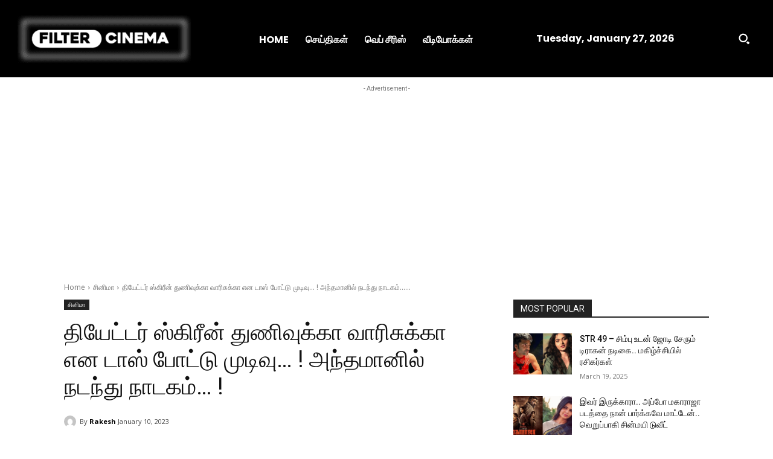

--- FILE ---
content_type: text/html; charset=utf-8
request_url: https://www.google.com/recaptcha/api2/aframe
body_size: 267
content:
<!DOCTYPE HTML><html><head><meta http-equiv="content-type" content="text/html; charset=UTF-8"></head><body><script nonce="ZqQlwzdIYDrlen2o4v0Mzw">/** Anti-fraud and anti-abuse applications only. See google.com/recaptcha */ try{var clients={'sodar':'https://pagead2.googlesyndication.com/pagead/sodar?'};window.addEventListener("message",function(a){try{if(a.source===window.parent){var b=JSON.parse(a.data);var c=clients[b['id']];if(c){var d=document.createElement('img');d.src=c+b['params']+'&rc='+(localStorage.getItem("rc::a")?sessionStorage.getItem("rc::b"):"");window.document.body.appendChild(d);sessionStorage.setItem("rc::e",parseInt(sessionStorage.getItem("rc::e")||0)+1);localStorage.setItem("rc::h",'1769480332937');}}}catch(b){}});window.parent.postMessage("_grecaptcha_ready", "*");}catch(b){}</script></body></html>